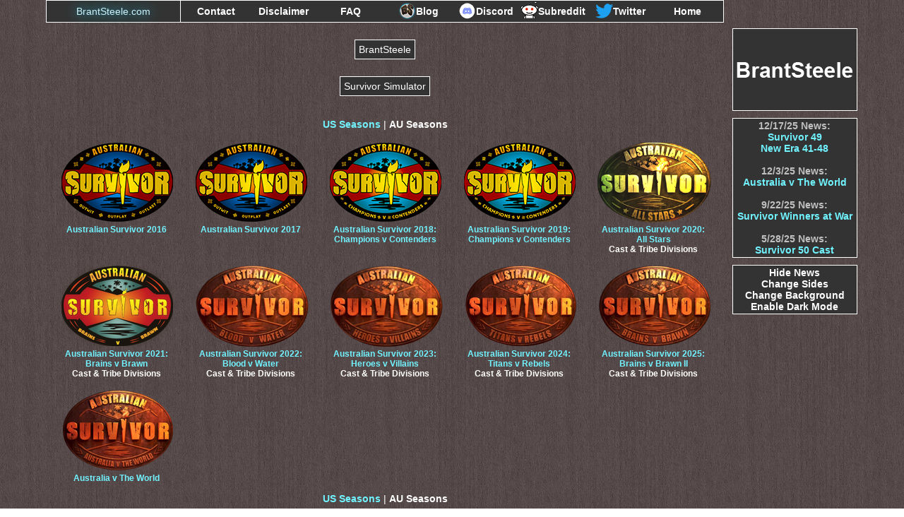

--- FILE ---
content_type: text/html; charset=UTF-8
request_url: https://brantsteele.com/survivor/index.php?type=au
body_size: 25023
content:
<!DOCTYPE html>
<html>
<head>
    <script src="https://ajax.googleapis.com/ajax/libs/jquery/1.11.2/jquery.min.js"></script>
    <meta http-equiv="content-type" content="text/html; charset=utf-8" />
    <link rel="icon" type="image/png" sizes="16x16" href="/favicon-16.png">
    <link rel="icon" type="image/png" sizes="32x32" href="/favicon-32.png">
    <link rel="icon" type="image/png" sizes="48x48" href="/favicon-48.png">
    <link rel="stylesheet" type="text/css" href="../include/stylesheet/stylesheet-home.css" />
    <meta name="mobile-web-app-capable" content="yes"/>
        <meta name="description" content="Create fun and exciting simulations with the BrantSteele Survivor Simulator." />
    <title>BrantSteele Survivor Simulator</title>
</head>
<body style='background-image:url([data-uri]);;'><script>
  (function(i,s,o,g,r,a,m){i['GoogleAnalyticsObject']=r;i[r]=i[r]||function(){
  (i[r].q=i[r].q||[]).push(arguments)},i[r].l=1*new Date();a=s.createElement(o),
  m=s.getElementsByTagName(o)[0];a.async=1;a.src=g;m.parentNode.insertBefore(a,m)
  })(window,document,'script','https://www.google-analytics.com/analytics.js','ga');

  ga('create', 'UA-60348423-1', 'auto');
  ga('send', 'pageview');

</script><div class="PageDivider">
    <div class="MiddleBar">
        <div class="MiddleBarSpace">BrantSteele.com</div>
        <div class="MiddleBarLinksContainer">
            <div class="MiddleBarLinksContent">
                <div class="Link"><a class ='TopLink' href='../contact.php' target='_blank'>Contact</a></div>
                <div class="Link"><a class ='TopLink' href='../disclaimer.php'>Disclaimer</a></div>            
                <div class="Link"><a class ='TopLink' href='../faq.php'>FAQ</a></div>
                <div class="Link"><a class ='TopLink' href='https://brantsteele.org/blog/' target='_blank'><img class='Top' src='../images/logo-tiny.png' />Blog</a></div>
                <div class="Link"><a class ='TopLink' href='https://discord.gg/43p9UjN2u5' target='_blank'><img class='Top' src='../images/discord-tiny.png' />Discord</a></div>
                <div class="Link"><a class ='TopLink' href='https://reddit.com/r/brantsteele/' target='_blank'><img class='Top' src='../images/reddit-tiny.png' />Subreddit</a></div>
                <div class="Link"><a class ='TopLink' href='https://twitter.com/brantsteele/' target='_blank'><img class='Top' src='../images/twitter-tiny.png' />Twitter</a></div>
                <div class="Link"><a class ='TopLink' href='../index.php'>Home</a></div>
            </div>
        </div>
        <div class="MiddleBarTitles">
            <div class="SeasonTitle">
              <div class="TitleText">BrantSteele</div>
          </div>
          <div class="PageName">
              <div class="TitleText">Survivor Simulator</div>
          </div>
        </div>
        <div class="MiddleBarContent"><a href='index.php?type=us'>US Seasons</a> | <strong>AU Seasons</strong><br /><br /><div class='DivTableHome'><div class='DivRowHome'><div class='DivCellHome'><a href='au2016/'><img src='../extras/survivor/au/2016/logo.png' /></a></div><div class='DivCellHome'><a href='au2017/'><img src='../extras/survivor/au/2017/logo.png' /></a></div><div class='DivCellHome'><a href='au2018/'><img src='../extras/survivor/au/2018/logo.png' /></a></div><div class='DivCellHome'><a href='au2019/'><img src='../extras/survivor/au/2018/logo.png' /></a></div><div class='DivCellHome'><a href='au2020/'><img src='../extras/survivor/au/2020/logo.png' /></a></div></div><div class='DivRowHome'><div class='DivCellHome'><a href='au2016/'>Australian Survivor 2016</a><br /><br />&nbsp;</div><div class='DivCellHome'><a href='au2017/'>Australian Survivor 2017</a><br /><br />&nbsp;</div><div class='DivCellHome'><a href='au2018/'>Australian Survivor 2018:<br />Champions v Contenders</a><br />&nbsp;</div><div class='DivCellHome'><a href='au2019/'>Australian Survivor 2019:<br />Champions v Contenders</a><br />&nbsp;</div><div class='DivCellHome'><a href='au2020/'>Australian Survivor 2020:<br />All Stars</a><br />Cast & Tribe Divisions</div></div></div><br /><br /><div class='DivTableHome'><div class='DivRowHome'><div class='DivCellHome'><a href='au2021/'><img src='../extras/survivor/au/2021/logo.png' /></a></div><div class='DivCellHome'><a href='au2022/'><img src='../extras/survivor/au/2022/logo.png' /></a></div><div class='DivCellHome'><a href='au2023/'><img src='../extras/survivor/au/2023/logo.png' /></a></div><div class='DivCellHome'><a href='au2024/'><img src='../extras/survivor/au/2024/logo.png' /></a></div><div class='DivCellHome'><a href='au2025/'><img src='../extras/survivor/au/2025/logo.png' /></a></div></div><div class='DivRowHome'><div class='DivCellHome'><a href='au2021/'>Australian Survivor 2021:<br />Brains v Brawn</a><br />Cast & Tribe Divisions</div><div class='DivCellHome'><a href='au2022/'>Australian Survivor 2022:<br />Blood v Water</a><br />Cast & Tribe Divisions</div><div class='DivCellHome'><a href='au2023/'>Australian Survivor 2023:<br />Heroes v Villains</a><br />Cast & Tribe Divisions</div><div class='DivCellHome'><a href='au2024/'>Australian Survivor 2024:<br />Titans v Rebels</a><br />Cast & Tribe Divisions</div><div class='DivCellHome'><a href='au2025/'>Australian Survivor 2025:<br />Brains v Brawn II</a><br />Cast & Tribe Divisions</div></div></div><br /><br /><div class='DivTableHome'><div class='DivRowHome'><div class='DivCellHome'><a href='au11/'><img src='../extras/survivor/au/11/logo.png' /></a></div><div class='DivCellHome'></div><div class='DivCellHome'></div><div class='DivCellHome'></div><div class='DivCellHome'></div></div><div class='DivRowHome'><div class='DivCellHome'><a href='au11/'>Australia v The World</a><br /><br /></a></div><div class='DivCellHome'></div><div class='DivCellHome'></div><div class='DivCellHome'></div><div class='DivCellHome'></div></div></div><a href='index.php?type=us'>US Seasons</a> | <strong>AU Seasons</strong><br /><br />
<div class='MiddleBarNewsHidden'><br /><br />
<!--<strong>10/21/21 News:</strong><br />
<a href="https://brantsteele.com/penthouse/04" onclick="return confirm('Loading this link will reset any current simulation. Are you sure you would like to proceed?')">The Penthouse S4 Cast<br /></a>
<br />
<a href="https://www.youtube.com/watch?v=xg2OCgZFkG4" onclick="return confirm('Loading this link will reset any current simulation. Are you sure you would like to proceed?')"><img src='https://brantsteele.com/extras/penthouse/thumbnails/season4watch.png' /></a>

<br /><br />

<br /><br />-->

<strong>12/17/25  News:</strong><br />
<a href="https://brantsteele.com/survivor/49" onclick="return confirm('Loading this link will reset any current simulation. Are you sure you would like to proceed?')">Survivor 49</a><!-- comment -->
<br /><a href="https://brantsteele.com/survivor/">New Era 41-48</a>

<br /><br />

<strong>12/3/25  News:</strong><br />
<a href="https://brantsteele.com/survivor/au11" onclick="return confirm('Loading this link will reset any current simulation. Are you sure you would like to proceed?')">Australia v The World</a><!-- comment -->

<br /><br />

<strong>9/22/25  News:</strong><br />
<a href="https://brantsteele.com/survivor/40" onclick="return confirm('Loading this link will reset any current simulation. Are you sure you would like to proceed?')">Survivor Winners at War</a><!-- comment -->

<br /><br />

<strong>5/28/25  News:</strong><br />
<a href="https://brantsteele.com/survivor/50" onclick="return confirm('Loading this link will reset any current simulation. Are you sure you would like to proceed?')">Survivor 50 Cast</a>

<!--<br /><br />

<strong>1/29/25  News:</strong><br />
<a href="https://brantsteele.com/survivor/48" onclick="return confirm('Loading this link will reset any current simulation. Are you sure you would like to proceed?')">Survivor 48 Cast</a>-->

<!--<br /><br />-->

<!--<strong>9/4/24  News:</strong><br />
<a href="https://brantsteele.com/survivor/47" onclick="return confirm('Loading this link will reset any current simulation. Are you sure you would like to proceed?')">Survivor 47 Cast</a>

<br /><br />

<strong>2/5/24  News:</strong><br />
<a href="https://brantsteele.com/survivor/46" onclick="return confirm('Loading this link will reset any current simulation. Are you sure you would like to proceed?')">Survivor 46 Cast</a>

<br /><br />

<strong>2/1/24  News:</strong><br />
<a href="https://brantsteele.com/survivor/au2024" onclick="return confirm('Loading this link will reset any current simulation. Are you sure you would like to proceed?')">Survivor AU 2024: TvR<br />Cast & Tribe Divisions</a>

<br /><br />-->

<!--<strong>1/31/23  News:</strong><br />
<a href="https://brantsteele.com/survivor/44" onclick="return confirm('Loading this link will reset any current simulation. Are you sure you would like to proceed?')">Survivor 44<br />Cast &Tribe Divisions</a>

<br /><br />-->

<!--<strong>8/1/22  News:</strong><br />
<a href="https://brantsteele.com/survivor/27" onclick="return confirm('Loading this link will reset any current simulation. Are you sure you would like to proceed?')">S27: Blood vs. Water</a>
<br />
<a href="https://brantsteele.com/survivor/29" onclick="return confirm('Loading this link will reset any current simulation. Are you sure you would like to proceed?')">S29: San Juan del Sur</a>
<br />--<br />-->
<!--<a href="https://brantsteele.com/survivor/" onclick="return confirm('Loading this link will reset any current simulation. Are you sure you would like to proceed?')">Seasons 1-32 Updated</a>-->

<!--<strong>4/17/22  News:</strong><br />
<a href="https://brantsteele.com/survivor/24" onclick="return confirm('Loading this link will reset any current simulation. Are you sure you would like to proceed?')">S24: One World Update</a>
<br />--<br />
<a href="https://brantsteele.com/survivor/" onclick="return confirm('Loading this link will reset any current simulation. Are you sure you would like to proceed?')">Seasons 1-26, 28<br />& 30-32 Updated</a>-->

<br />

<!--<strong>5/10/21  News:</strong><br />
<a href="https://brantsteele.com/survivor/au2018" onclick="return confirm('Loading this link will reset any current simulation. Are you sure you would like to proceed?')">Survivor AU 2018: CvC</a>

<br /><br />

<strong>4/1/21  News:</strong><br />
<a href="https://brantsteele.com/ilovemoney/01/" onclick="return confirm('Loading this link will reset any current simulation. Are you sure you would like to proceed?')">I Love Money</a>

<br />-->

<!--<strong>3/21/21  News:</strong><br />
<a href="https://brantsteele.com/survivor/12" onclick="return confirm('Loading this link will reset any current simulation. Are you sure you would like to proceed?')">Survivor Panama</a>
<a href="https://brantsteele.com/survivor/13" onclick="return confirm('Loading this link will reset any current simulation. Are you sure you would like to proceed?')">Survivor Cook Islands</a>-->

<!--<br />

<a href="https://brantsteele.com/survivor/" onclick="return confirm('Loading this link will reset any current simulation. Are you sure you would like to proceed?')">Seasons 1-13 Updated</a>

<br /><br />

<strong>12/25/20 News:</strong><br />
<a href="https://brantsteele.com/bigbrother/au2020" onclick="return confirm('Loading this link will reset any current simulation. Are you sure you would like to proceed?')">Big Brother AU 2020</a>

<br /><br />

<strong>12/18/20 News:</strong><br />
<a href="https://brantsteele.com/survivor/39" onclick="return confirm('Loading this link will reset any current simulation. Are you sure you would like to proceed?')">Survivor 39</a>

<br /><br />

<strong>12/1/20 News:</strong><br />
<a href="https://brantsteele.com/sequester/template" onclick="return confirm('Loading this link will reset any current simulation. Are you sure you would like to proceed?')">Sequester Access V1</a>

<br /><br />

<strong>10/28/20 News:</strong><br />
<a href="https://brantsteele.com/bigbrother/22" onclick="return confirm('Loading this link will reset any current simulation. Are you sure you would like to proceed?')">Big Brother 22</a>

<br /><br />

<strong>10/6/20 News:</strong><br />
<a href="https://brantsteele.com/penthouse/03" onclick="return confirm('Loading this link will reset any current simulation. Are you sure you would like to proceed?')"></a>
<a href="https://brantsteele.com/penthouse/03/"><img src='https://brantsteele.com/extras/totempole/thumbnails/season3interactive.png' /></a>
<a href="https://brantsteele.com/penthouse/03" onclick="return confirm('Loading this link will reset any current simulation. Are you sure you would like to proceed?')">The Penthouse S3<br />Interactive Template</a>

<br /><br />

<strong>2019 News:</strong><br />
<a href="https://brantsteele.com/survivor/38">Survivor 38 Test</a><br />
<a href="https://brantsteele.com/bigbrother/template">BB Template Update</a><br />
<a href="https://brantsteele.com/dogeatdog/original">Dog Eat Dog Template</a><br />
<a href="https://brantsteele.com/totempole/original">Penthouse Template</a><br />
<a href="https://brantsteele.com/bigbrother/celebrity2">CBBUS 2 Released</a><br />
<a href="https://brantsteele.com/circle/original">Circle Template</a><br />
<a href="https://brantsteele.com/survivor/36">Survivor 36 Test</a>-->

<!--<br /><br />

<strong>2018 News:</strong><br />
<a href="https://brantsteele.com/survivor/35">Survivor 35 Test</a><br />
<a href="https://brantsteele.com/survivor/37">Survivor 37 Test</a><br />
<a href="https://brantsteele.com/bigbrother/celebrity">CBBUS Released</a><br />--><br /><br /><a href='https://brantsteele.com/HideSiteNews.php'>Hide News</a><br /><a href='https://brantsteele.com/ChangeBg.php'>Change Background</a><br /><a href='https://brantsteele.com/ToggleDarkMode.php'>Enable Dark Mode</a><br /></div>        </div>
    </div>
    <div class="RightBar">
        <div class='RightBarTop'></div><div class='RightBarImage'><a href='../index.php'><img src='../images/brantsteele.png'></a></div><div class='RightBarContent'>
<!--<strong>10/21/21 News:</strong><br />
<a href="https://brantsteele.com/penthouse/04" onclick="return confirm('Loading this link will reset any current simulation. Are you sure you would like to proceed?')">The Penthouse S4 Cast<br /></a>
<br />
<a href="https://www.youtube.com/watch?v=xg2OCgZFkG4" onclick="return confirm('Loading this link will reset any current simulation. Are you sure you would like to proceed?')"><img src='https://brantsteele.com/extras/penthouse/thumbnails/season4watch.png' /></a>

<br /><br />

<br /><br />-->

<strong>12/17/25  News:</strong><br />
<a href="https://brantsteele.com/survivor/49" onclick="return confirm('Loading this link will reset any current simulation. Are you sure you would like to proceed?')">Survivor 49</a><!-- comment -->
<br /><a href="https://brantsteele.com/survivor/">New Era 41-48</a>

<br /><br />

<strong>12/3/25  News:</strong><br />
<a href="https://brantsteele.com/survivor/au11" onclick="return confirm('Loading this link will reset any current simulation. Are you sure you would like to proceed?')">Australia v The World</a><!-- comment -->

<br /><br />

<strong>9/22/25  News:</strong><br />
<a href="https://brantsteele.com/survivor/40" onclick="return confirm('Loading this link will reset any current simulation. Are you sure you would like to proceed?')">Survivor Winners at War</a><!-- comment -->

<br /><br />

<strong>5/28/25  News:</strong><br />
<a href="https://brantsteele.com/survivor/50" onclick="return confirm('Loading this link will reset any current simulation. Are you sure you would like to proceed?')">Survivor 50 Cast</a>

<!--<br /><br />

<strong>1/29/25  News:</strong><br />
<a href="https://brantsteele.com/survivor/48" onclick="return confirm('Loading this link will reset any current simulation. Are you sure you would like to proceed?')">Survivor 48 Cast</a>-->

<!--<br /><br />-->

<!--<strong>9/4/24  News:</strong><br />
<a href="https://brantsteele.com/survivor/47" onclick="return confirm('Loading this link will reset any current simulation. Are you sure you would like to proceed?')">Survivor 47 Cast</a>

<br /><br />

<strong>2/5/24  News:</strong><br />
<a href="https://brantsteele.com/survivor/46" onclick="return confirm('Loading this link will reset any current simulation. Are you sure you would like to proceed?')">Survivor 46 Cast</a>

<br /><br />

<strong>2/1/24  News:</strong><br />
<a href="https://brantsteele.com/survivor/au2024" onclick="return confirm('Loading this link will reset any current simulation. Are you sure you would like to proceed?')">Survivor AU 2024: TvR<br />Cast & Tribe Divisions</a>

<br /><br />-->

<!--<strong>1/31/23  News:</strong><br />
<a href="https://brantsteele.com/survivor/44" onclick="return confirm('Loading this link will reset any current simulation. Are you sure you would like to proceed?')">Survivor 44<br />Cast &Tribe Divisions</a>

<br /><br />-->

<!--<strong>8/1/22  News:</strong><br />
<a href="https://brantsteele.com/survivor/27" onclick="return confirm('Loading this link will reset any current simulation. Are you sure you would like to proceed?')">S27: Blood vs. Water</a>
<br />
<a href="https://brantsteele.com/survivor/29" onclick="return confirm('Loading this link will reset any current simulation. Are you sure you would like to proceed?')">S29: San Juan del Sur</a>
<br />--<br />-->
<!--<a href="https://brantsteele.com/survivor/" onclick="return confirm('Loading this link will reset any current simulation. Are you sure you would like to proceed?')">Seasons 1-32 Updated</a>-->

<!--<strong>4/17/22  News:</strong><br />
<a href="https://brantsteele.com/survivor/24" onclick="return confirm('Loading this link will reset any current simulation. Are you sure you would like to proceed?')">S24: One World Update</a>
<br />--<br />
<a href="https://brantsteele.com/survivor/" onclick="return confirm('Loading this link will reset any current simulation. Are you sure you would like to proceed?')">Seasons 1-26, 28<br />& 30-32 Updated</a>-->

<br />

<!--<strong>5/10/21  News:</strong><br />
<a href="https://brantsteele.com/survivor/au2018" onclick="return confirm('Loading this link will reset any current simulation. Are you sure you would like to proceed?')">Survivor AU 2018: CvC</a>

<br /><br />

<strong>4/1/21  News:</strong><br />
<a href="https://brantsteele.com/ilovemoney/01/" onclick="return confirm('Loading this link will reset any current simulation. Are you sure you would like to proceed?')">I Love Money</a>

<br />-->

<!--<strong>3/21/21  News:</strong><br />
<a href="https://brantsteele.com/survivor/12" onclick="return confirm('Loading this link will reset any current simulation. Are you sure you would like to proceed?')">Survivor Panama</a>
<a href="https://brantsteele.com/survivor/13" onclick="return confirm('Loading this link will reset any current simulation. Are you sure you would like to proceed?')">Survivor Cook Islands</a>-->

<!--<br />

<a href="https://brantsteele.com/survivor/" onclick="return confirm('Loading this link will reset any current simulation. Are you sure you would like to proceed?')">Seasons 1-13 Updated</a>

<br /><br />

<strong>12/25/20 News:</strong><br />
<a href="https://brantsteele.com/bigbrother/au2020" onclick="return confirm('Loading this link will reset any current simulation. Are you sure you would like to proceed?')">Big Brother AU 2020</a>

<br /><br />

<strong>12/18/20 News:</strong><br />
<a href="https://brantsteele.com/survivor/39" onclick="return confirm('Loading this link will reset any current simulation. Are you sure you would like to proceed?')">Survivor 39</a>

<br /><br />

<strong>12/1/20 News:</strong><br />
<a href="https://brantsteele.com/sequester/template" onclick="return confirm('Loading this link will reset any current simulation. Are you sure you would like to proceed?')">Sequester Access V1</a>

<br /><br />

<strong>10/28/20 News:</strong><br />
<a href="https://brantsteele.com/bigbrother/22" onclick="return confirm('Loading this link will reset any current simulation. Are you sure you would like to proceed?')">Big Brother 22</a>

<br /><br />

<strong>10/6/20 News:</strong><br />
<a href="https://brantsteele.com/penthouse/03" onclick="return confirm('Loading this link will reset any current simulation. Are you sure you would like to proceed?')"></a>
<a href="https://brantsteele.com/penthouse/03/"><img src='https://brantsteele.com/extras/totempole/thumbnails/season3interactive.png' /></a>
<a href="https://brantsteele.com/penthouse/03" onclick="return confirm('Loading this link will reset any current simulation. Are you sure you would like to proceed?')">The Penthouse S3<br />Interactive Template</a>

<br /><br />

<strong>2019 News:</strong><br />
<a href="https://brantsteele.com/survivor/38">Survivor 38 Test</a><br />
<a href="https://brantsteele.com/bigbrother/template">BB Template Update</a><br />
<a href="https://brantsteele.com/dogeatdog/original">Dog Eat Dog Template</a><br />
<a href="https://brantsteele.com/totempole/original">Penthouse Template</a><br />
<a href="https://brantsteele.com/bigbrother/celebrity2">CBBUS 2 Released</a><br />
<a href="https://brantsteele.com/circle/original">Circle Template</a><br />
<a href="https://brantsteele.com/survivor/36">Survivor 36 Test</a>-->

<!--<br /><br />

<strong>2018 News:</strong><br />
<a href="https://brantsteele.com/survivor/35">Survivor 35 Test</a><br />
<a href="https://brantsteele.com/survivor/37">Survivor 37 Test</a><br />
<a href="https://brantsteele.com/bigbrother/celebrity">CBBUS Released</a><br />--></div><div class='RightBarContent'><a class='OptionLink' href='https://brantsteele.com/HideSiteNews.php'>Hide News</a><br /><a class='OptionLink' href='https://brantsteele.com/ChangeSides.php'>Change Sides</a><br /><a class='OptionLink' href='https://brantsteele.com/ChangeBg.php'>Change Background</a><br /><a class='OptionLink' href='https://brantsteele.com/ToggleDarkMode.php'>Enable Dark Mode</a><br /></a></div>    </div>
<script defer src="https://static.cloudflareinsights.com/beacon.min.js/vcd15cbe7772f49c399c6a5babf22c1241717689176015" integrity="sha512-ZpsOmlRQV6y907TI0dKBHq9Md29nnaEIPlkf84rnaERnq6zvWvPUqr2ft8M1aS28oN72PdrCzSjY4U6VaAw1EQ==" data-cf-beacon='{"version":"2024.11.0","token":"ecc46d02a14241068d3bc80f7d2d7764","r":1,"server_timing":{"name":{"cfCacheStatus":true,"cfEdge":true,"cfExtPri":true,"cfL4":true,"cfOrigin":true,"cfSpeedBrain":true},"location_startswith":null}}' crossorigin="anonymous"></script>
</body>
</html>

--- FILE ---
content_type: text/css
request_url: https://brantsteele.com/include/stylesheet/stylesheet-home.css
body_size: 725
content:
* 
{ 
    margin:0; 
    padding:0;
}

body 
{
    font: 14px Arial;
    height: 100%;
    color: #fff;
}

html
{
    overflow-y: scroll;
    -webkit-text-size-adjust: 100%;
}

.PageDivider
{
    width : 1150px;
    margin : 0 auto;
    word-wrap: break-word;
}

.LeftBar
{
    float: left;
    margin-left: auto;
    margin-right: auto;
    width: 180px;
}

.LeftBarContent
{
    background-color: #333;
    margin: auto;
    margin-top: 10px;
    word-wrap: break-word;
    text-align: center;
    width: 171px;
    padding-top: 2px;
    padding-right: 2px;
    padding-bottom: 2px;
    padding-left: 2px;
    border: 1px #fff solid;
}

.MiddleBar
{
    float: left;
    text-align: center;
    width: 960px;
}

.MiddleBarSpace
{
    color:#c8f4ff;
    text-shadow: 0 0 16px #20cefa;
    float: left;
    text-align: center;
    background-color: #333;
    height: 30px;
    line-height: 30px;
    border: 1px solid #fff;
    width: 189px;
}

.MiddleBarLinksContainer
{
    margin-left: 190px;
    text-align: center;
    background-color: #333;
    height: 30px;
    width: 768px;
    line-height: 30px;
    border: 1px solid #fff;
}

.MiddleBarLinksContent
{
    display: inline-block;
}

.MiddleBarTitles
{
    text-align: center;
    height: 100px;
    width: 960px;
}

.SeasonTitle
{
    margin-top: 24px;
    text-align: center;
}
.PageName
{

    margin-top: 24px;
    text-align: center;
}

.TitleText
{
    background: #333;
    border: 1px solid #fff;   
    background-color: #333;
    color: #fff;
    display: inline-block;
    max-height: 30px;
    text-align: center; 

    padding: 5px;
    -webkit-box-sizing: border-box; /* Safari/Chrome, other WebKit */
    -moz-box-sizing: border-box;    /* Firefox, other Gecko */
    box-sizing: border-box;
}

.MiddleBarContent
{
    margin-top: 10px;
    width: 956px;
    padding-top: 2px;
    padding-right: 2px;
    padding-bottom: 2px;
    padding-left: 2px;
}

.MiddleBarNewsHidden
{
    display: none;
}

.Link
{
    background:#333333;
    float: left;
    height: 30px;
    width: /*109px;*/ 95.375px;
    text-align: center;
    vertical-align: middle;
}

Img.Top
{
    vertical-align: middle;
    margin-top: -4px;
}

.RightBar 
{
    margin-left: 10px;
    float: left;
    text-align: center;
    width: 180px;
    color: #c0c0c0;
}

.RightBarImage
{
    background: #333;
    margin: auto;
    text-align: center;
    width: 175px;
    height: 115px;
    border: 1px #fff solid;
    margin-top: 40px;
}

.RightBarContent
{
    margin: auto;
    margin-top: 10px;
    background: #333;
    width: 171px;
    padding-top: 2px;
    padding-right: 2px;
    padding-bottom: 2px;
    padding-left: 2px;
    border: 1px #fff solid;
}

.RightBarContentHidden
{
    display: none;
}

.RightBarContentHiddenPermanent
{
    display: none;
}

a:link {
    color:#71f3ff;
    font-weight: bold; 
    text-decoration:none; 
}

a:visited{
        color:#71f3ff;
        font-weight: bold; 
        text-decoration:none; } 

a:hover {
        color:#71f3ff;
        font-weight: bold; 
        text-decoration:underline;} 

a:active {
    color:#71f3ff;
    font-weight: bold; 
    text-decoration:underline;}

@media screen and (max-width: 1172px)
{

    .PageDivider
    {
        width : 960px;
    }

    .RightBar, RightBarTop, RightBarImage, RightBarContent
    {
        display: none;
    }
    
    .MiddleBarNewsHidden
    {
        display: block;
        text-align: center;
    }
}

.MiddleBarNewsVisible
{
    display: block;
    text-align: center;
}

td.logo
{
    padding-top: 15px;
}

img.logo{
        height: 115px;
        width: 175px;
}
.DivTableHome {
    display: inline-block;
}

.DivRowHome {
    text-align: center;
}

.DivCellHome {
    display: inline-block;
    width: 190px;
    text-align: center;
    font-size: 12px; 
    font-weight: bold; 
    font-family: arial;
}

a.TopLink:link {
    color:#fff;
    font-weight: bold; 
    text-decoration:none;}

a.TopLink:visited {
    color:#fff;
    font-weight: bold; 
    text-decoration:none;} 

a.TopLink:hover {
    color:#71f3ff;
    font-weight: bold; 
    text-decoration:underline;} 

a.TopLink:active {
    color:#fff;
    font-weight: bold; 
    text-decoration:underline;}

a.OptionLink:link {
    color:#fff;
    font-weight: bold; 
    text-decoration:none;}

a.OptionLink:visited {
    color:#fff;
    font-weight: bold; 
    text-decoration:none;} 

a.OptionLink:hover {
    color:#71f3ff;
    font-weight: bold; 
    text-decoration:underline;} 

a.OptionLink:active {
    color:#fff;
    font-weight: bold; 
    text-decoration:underline;}

--- FILE ---
content_type: text/plain
request_url: https://www.google-analytics.com/j/collect?v=1&_v=j102&a=1631668741&t=pageview&_s=1&dl=https%3A%2F%2Fbrantsteele.com%2Fsurvivor%2Findex.php%3Ftype%3Dau&ul=en-us%40posix&dt=BrantSteele%20Survivor%20Simulator&sr=1280x720&vp=1280x720&_u=IEBAAEABAAAAACAAI~&jid=803314692&gjid=1731295570&cid=632727470.1768895011&tid=UA-60348423-1&_gid=1178011426.1768895011&_r=1&_slc=1&z=1306731250
body_size: -451
content:
2,cG-WTGKTYQZ5C